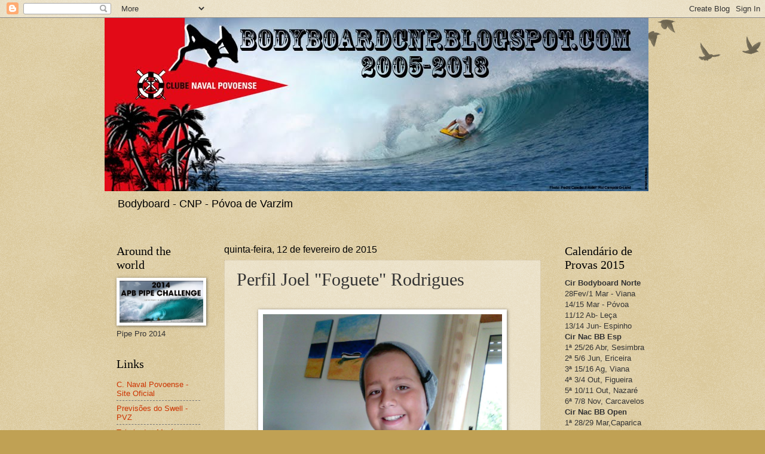

--- FILE ---
content_type: text/html; charset=UTF-8
request_url: https://bodyboardcnp.blogspot.com/2015/02/perfil-joel-foguete-rodrigues.html?showComment=1425764218473
body_size: 14016
content:
<!DOCTYPE html>
<html class='v2' dir='ltr' lang='pt-PT'>
<head>
<link href='https://www.blogger.com/static/v1/widgets/335934321-css_bundle_v2.css' rel='stylesheet' type='text/css'/>
<meta content='width=1100' name='viewport'/>
<meta content='text/html; charset=UTF-8' http-equiv='Content-Type'/>
<meta content='blogger' name='generator'/>
<link href='https://bodyboardcnp.blogspot.com/favicon.ico' rel='icon' type='image/x-icon'/>
<link href='http://bodyboardcnp.blogspot.com/2015/02/perfil-joel-foguete-rodrigues.html' rel='canonical'/>
<link rel="alternate" type="application/atom+xml" title="Clube Naval Povoense - Atom" href="https://bodyboardcnp.blogspot.com/feeds/posts/default" />
<link rel="alternate" type="application/rss+xml" title="Clube Naval Povoense - RSS" href="https://bodyboardcnp.blogspot.com/feeds/posts/default?alt=rss" />
<link rel="service.post" type="application/atom+xml" title="Clube Naval Povoense - Atom" href="https://www.blogger.com/feeds/1558210635858142792/posts/default" />

<link rel="alternate" type="application/atom+xml" title="Clube Naval Povoense - Atom" href="https://bodyboardcnp.blogspot.com/feeds/695271530333998094/comments/default" />
<!--Can't find substitution for tag [blog.ieCssRetrofitLinks]-->
<link href='https://blogger.googleusercontent.com/img/b/R29vZ2xl/AVvXsEgVdrEid5S7h-9RdoDVB6yaJR0Gpwn9PeK5ingxF8JzkxJqiPDA8N8xeKsFxvFZOiPvP6enb-2u48YaPEvFX50Ti82S0MTBbfaACsnks4CGCTpwkP6srkmiuw3OV2VMaGzcwhgnULfUEN3P/s1600/joel.png' rel='image_src'/>
<meta content='http://bodyboardcnp.blogspot.com/2015/02/perfil-joel-foguete-rodrigues.html' property='og:url'/>
<meta content='Perfil Joel &quot;Foguete&quot; Rodrigues' property='og:title'/>
<meta content='      Nome : J oel António Nunes Rodrigues  Alcunha : foguete ou jota Data de Nascimento :08\08\2004 Categoria: Sub12  Resultados:  Campeão ...' property='og:description'/>
<meta content='https://blogger.googleusercontent.com/img/b/R29vZ2xl/AVvXsEgVdrEid5S7h-9RdoDVB6yaJR0Gpwn9PeK5ingxF8JzkxJqiPDA8N8xeKsFxvFZOiPvP6enb-2u48YaPEvFX50Ti82S0MTBbfaACsnks4CGCTpwkP6srkmiuw3OV2VMaGzcwhgnULfUEN3P/w1200-h630-p-k-no-nu/joel.png' property='og:image'/>
<title>Clube Naval Povoense: Perfil Joel "Foguete" Rodrigues</title>
<style id='page-skin-1' type='text/css'><!--
/*
-----------------------------------------------
Blogger Template Style
Name:     Watermark
Designer: Blogger
URL:      www.blogger.com
----------------------------------------------- */
/* Use this with templates/1ktemplate-*.html */
/* Content
----------------------------------------------- */
body {
font: normal normal 14px Arial, Tahoma, Helvetica, FreeSans, sans-serif;
color: #333333;
background: #c0a154 url(//www.blogblog.com/1kt/watermark/body_background_birds.png) repeat scroll top left;
}
html body .content-outer {
min-width: 0;
max-width: 100%;
width: 100%;
}
.content-outer {
font-size: 92%;
}
a:link {
text-decoration:none;
color: #cc3300;
}
a:visited {
text-decoration:none;
color: #993222;
}
a:hover {
text-decoration:underline;
color: #ff3200;
}
.body-fauxcolumns .cap-top {
margin-top: 30px;
background: transparent url(https://resources.blogblog.com/blogblog/data/1kt/watermark/body_overlay_birds.png) no-repeat scroll top right;
height: 121px;
}
.content-inner {
padding: 0;
}
/* Header
----------------------------------------------- */
.header-inner .Header .titlewrapper,
.header-inner .Header .descriptionwrapper {
padding-left: 20px;
padding-right: 20px;
}
.Header h1 {
font: normal normal 60px Georgia, Utopia, 'Palatino Linotype', Palatino, serif;
color: #000000;
text-shadow: 2px 2px rgba(0, 0, 0, .1);
}
.Header h1 a {
color: #000000;
}
.Header .description {
font-size: 140%;
color: #000000;
}
/* Tabs
----------------------------------------------- */
.tabs-inner .section {
margin: 0 20px;
}
.tabs-inner .PageList, .tabs-inner .LinkList, .tabs-inner .Labels {
margin-left: -11px;
margin-right: -11px;
background-color: transparent;
border-top: 0 solid #ffffff;
border-bottom: 0 solid #ffffff;
-moz-box-shadow: 0 0 0 rgba(0, 0, 0, .3);
-webkit-box-shadow: 0 0 0 rgba(0, 0, 0, .3);
-goog-ms-box-shadow: 0 0 0 rgba(0, 0, 0, .3);
box-shadow: 0 0 0 rgba(0, 0, 0, .3);
}
.tabs-inner .PageList .widget-content,
.tabs-inner .LinkList .widget-content,
.tabs-inner .Labels .widget-content {
margin: -3px -11px;
background: transparent none  no-repeat scroll right;
}
.tabs-inner .widget ul {
padding: 2px 25px;
max-height: 34px;
background: transparent none no-repeat scroll left;
}
.tabs-inner .widget li {
border: none;
}
.tabs-inner .widget li a {
display: inline-block;
padding: .25em 1em;
font: normal normal 20px Georgia, Utopia, 'Palatino Linotype', Palatino, serif;
color: #cc3300;
border-right: 1px solid #ff3200;
}
.tabs-inner .widget li:first-child a {
border-left: 1px solid #ff3200;
}
.tabs-inner .widget li.selected a, .tabs-inner .widget li a:hover {
color: #000000;
}
/* Headings
----------------------------------------------- */
h2 {
font: normal normal 20px Georgia, Utopia, 'Palatino Linotype', Palatino, serif;
color: #000000;
margin: 0 0 .5em;
}
h2.date-header {
font: normal normal 16px Arial, Tahoma, Helvetica, FreeSans, sans-serif;
color: #000000;
}
/* Main
----------------------------------------------- */
.main-inner .column-center-inner,
.main-inner .column-left-inner,
.main-inner .column-right-inner {
padding: 0 5px;
}
.main-outer {
margin-top: 0;
background: transparent none no-repeat scroll top left;
}
.main-inner {
padding-top: 30px;
}
.main-cap-top {
position: relative;
}
.main-cap-top .cap-right {
position: absolute;
height: 0;
width: 100%;
bottom: 0;
background: transparent none repeat-x scroll bottom center;
}
.main-cap-top .cap-left {
position: absolute;
height: 245px;
width: 280px;
right: 0;
bottom: 0;
background: transparent none no-repeat scroll bottom left;
}
/* Posts
----------------------------------------------- */
.post-outer {
padding: 15px 20px;
margin: 0 0 25px;
background: transparent url(https://resources.blogblog.com/blogblog/data/1kt/watermark/post_background_birds.png) repeat scroll top left;
_background-image: none;
border: dotted 1px #ccbb99;
-moz-box-shadow: 0 0 0 rgba(0, 0, 0, .1);
-webkit-box-shadow: 0 0 0 rgba(0, 0, 0, .1);
-goog-ms-box-shadow: 0 0 0 rgba(0, 0, 0, .1);
box-shadow: 0 0 0 rgba(0, 0, 0, .1);
}
h3.post-title {
font: normal normal 30px Georgia, Utopia, 'Palatino Linotype', Palatino, serif;
margin: 0;
}
.comments h4 {
font: normal normal 30px Georgia, Utopia, 'Palatino Linotype', Palatino, serif;
margin: 1em 0 0;
}
.post-body {
font-size: 105%;
line-height: 1.5;
position: relative;
}
.post-header {
margin: 0 0 1em;
color: #000000;
}
.post-footer {
margin: 10px 0 0;
padding: 10px 0 0;
color: #000000;
border-top: dashed 1px #777777;
}
#blog-pager {
font-size: 140%
}
#comments .comment-author {
padding-top: 1.5em;
border-top: dashed 1px #777777;
background-position: 0 1.5em;
}
#comments .comment-author:first-child {
padding-top: 0;
border-top: none;
}
.avatar-image-container {
margin: .2em 0 0;
}
/* Comments
----------------------------------------------- */
.comments .comments-content .icon.blog-author {
background-repeat: no-repeat;
background-image: url([data-uri]);
}
.comments .comments-content .loadmore a {
border-top: 1px solid #777777;
border-bottom: 1px solid #777777;
}
.comments .continue {
border-top: 2px solid #777777;
}
/* Widgets
----------------------------------------------- */
.widget ul, .widget #ArchiveList ul.flat {
padding: 0;
list-style: none;
}
.widget ul li, .widget #ArchiveList ul.flat li {
padding: .35em 0;
text-indent: 0;
border-top: dashed 1px #777777;
}
.widget ul li:first-child, .widget #ArchiveList ul.flat li:first-child {
border-top: none;
}
.widget .post-body ul {
list-style: disc;
}
.widget .post-body ul li {
border: none;
}
.widget .zippy {
color: #777777;
}
.post-body img, .post-body .tr-caption-container, .Profile img, .Image img,
.BlogList .item-thumbnail img {
padding: 5px;
background: #fff;
-moz-box-shadow: 1px 1px 5px rgba(0, 0, 0, .5);
-webkit-box-shadow: 1px 1px 5px rgba(0, 0, 0, .5);
-goog-ms-box-shadow: 1px 1px 5px rgba(0, 0, 0, .5);
box-shadow: 1px 1px 5px rgba(0, 0, 0, .5);
}
.post-body img, .post-body .tr-caption-container {
padding: 8px;
}
.post-body .tr-caption-container {
color: #333333;
}
.post-body .tr-caption-container img {
padding: 0;
background: transparent;
border: none;
-moz-box-shadow: 0 0 0 rgba(0, 0, 0, .1);
-webkit-box-shadow: 0 0 0 rgba(0, 0, 0, .1);
-goog-ms-box-shadow: 0 0 0 rgba(0, 0, 0, .1);
box-shadow: 0 0 0 rgba(0, 0, 0, .1);
}
/* Footer
----------------------------------------------- */
.footer-outer {
color:#ccbb99;
background: #330000 url(https://resources.blogblog.com/blogblog/data/1kt/watermark/body_background_navigator.png) repeat scroll top left;
}
.footer-outer a {
color: #ff7755;
}
.footer-outer a:visited {
color: #dd5432;
}
.footer-outer a:hover {
color: #ff9977;
}
.footer-outer .widget h2 {
color: #eeddbb;
}
/* Mobile
----------------------------------------------- */
body.mobile  {
background-size: 100% auto;
}
.mobile .body-fauxcolumn-outer {
background: transparent none repeat scroll top left;
}
html .mobile .mobile-date-outer {
border-bottom: none;
background: transparent url(https://resources.blogblog.com/blogblog/data/1kt/watermark/post_background_birds.png) repeat scroll top left;
_background-image: none;
margin-bottom: 10px;
}
.mobile .main-inner .date-outer {
padding: 0;
}
.mobile .main-inner .date-header {
margin: 10px;
}
.mobile .main-cap-top {
z-index: -1;
}
.mobile .content-outer {
font-size: 100%;
}
.mobile .post-outer {
padding: 10px;
}
.mobile .main-cap-top .cap-left {
background: transparent none no-repeat scroll bottom left;
}
.mobile .body-fauxcolumns .cap-top {
margin: 0;
}
.mobile-link-button {
background: transparent url(https://resources.blogblog.com/blogblog/data/1kt/watermark/post_background_birds.png) repeat scroll top left;
}
.mobile-link-button a:link, .mobile-link-button a:visited {
color: #cc3300;
}
.mobile-index-date .date-header {
color: #000000;
}
.mobile-index-contents {
color: #333333;
}
.mobile .tabs-inner .section {
margin: 0;
}
.mobile .tabs-inner .PageList {
margin-left: 0;
margin-right: 0;
}
.mobile .tabs-inner .PageList .widget-content {
margin: 0;
color: #000000;
background: transparent url(https://resources.blogblog.com/blogblog/data/1kt/watermark/post_background_birds.png) repeat scroll top left;
}
.mobile .tabs-inner .PageList .widget-content .pagelist-arrow {
border-left: 1px solid #ff3200;
}

--></style>
<style id='template-skin-1' type='text/css'><!--
body {
min-width: 930px;
}
.content-outer, .content-fauxcolumn-outer, .region-inner {
min-width: 930px;
max-width: 930px;
_width: 930px;
}
.main-inner .columns {
padding-left: 180px;
padding-right: 180px;
}
.main-inner .fauxcolumn-center-outer {
left: 180px;
right: 180px;
/* IE6 does not respect left and right together */
_width: expression(this.parentNode.offsetWidth -
parseInt("180px") -
parseInt("180px") + 'px');
}
.main-inner .fauxcolumn-left-outer {
width: 180px;
}
.main-inner .fauxcolumn-right-outer {
width: 180px;
}
.main-inner .column-left-outer {
width: 180px;
right: 100%;
margin-left: -180px;
}
.main-inner .column-right-outer {
width: 180px;
margin-right: -180px;
}
#layout {
min-width: 0;
}
#layout .content-outer {
min-width: 0;
width: 800px;
}
#layout .region-inner {
min-width: 0;
width: auto;
}
body#layout div.add_widget {
padding: 8px;
}
body#layout div.add_widget a {
margin-left: 32px;
}
--></style>
<link href='https://www.blogger.com/dyn-css/authorization.css?targetBlogID=1558210635858142792&amp;zx=4ea24ec2-0136-46eb-83af-901823a2cd7b' media='none' onload='if(media!=&#39;all&#39;)media=&#39;all&#39;' rel='stylesheet'/><noscript><link href='https://www.blogger.com/dyn-css/authorization.css?targetBlogID=1558210635858142792&amp;zx=4ea24ec2-0136-46eb-83af-901823a2cd7b' rel='stylesheet'/></noscript>
<meta name='google-adsense-platform-account' content='ca-host-pub-1556223355139109'/>
<meta name='google-adsense-platform-domain' content='blogspot.com'/>

</head>
<body class='loading variant-birds'>
<div class='navbar section' id='navbar' name='Navbar'><div class='widget Navbar' data-version='1' id='Navbar1'><script type="text/javascript">
    function setAttributeOnload(object, attribute, val) {
      if(window.addEventListener) {
        window.addEventListener('load',
          function(){ object[attribute] = val; }, false);
      } else {
        window.attachEvent('onload', function(){ object[attribute] = val; });
      }
    }
  </script>
<div id="navbar-iframe-container"></div>
<script type="text/javascript" src="https://apis.google.com/js/platform.js"></script>
<script type="text/javascript">
      gapi.load("gapi.iframes:gapi.iframes.style.bubble", function() {
        if (gapi.iframes && gapi.iframes.getContext) {
          gapi.iframes.getContext().openChild({
              url: 'https://www.blogger.com/navbar/1558210635858142792?po\x3d695271530333998094\x26origin\x3dhttps://bodyboardcnp.blogspot.com',
              where: document.getElementById("navbar-iframe-container"),
              id: "navbar-iframe"
          });
        }
      });
    </script><script type="text/javascript">
(function() {
var script = document.createElement('script');
script.type = 'text/javascript';
script.src = '//pagead2.googlesyndication.com/pagead/js/google_top_exp.js';
var head = document.getElementsByTagName('head')[0];
if (head) {
head.appendChild(script);
}})();
</script>
</div></div>
<div class='body-fauxcolumns'>
<div class='fauxcolumn-outer body-fauxcolumn-outer'>
<div class='cap-top'>
<div class='cap-left'></div>
<div class='cap-right'></div>
</div>
<div class='fauxborder-left'>
<div class='fauxborder-right'></div>
<div class='fauxcolumn-inner'>
</div>
</div>
<div class='cap-bottom'>
<div class='cap-left'></div>
<div class='cap-right'></div>
</div>
</div>
</div>
<div class='content'>
<div class='content-fauxcolumns'>
<div class='fauxcolumn-outer content-fauxcolumn-outer'>
<div class='cap-top'>
<div class='cap-left'></div>
<div class='cap-right'></div>
</div>
<div class='fauxborder-left'>
<div class='fauxborder-right'></div>
<div class='fauxcolumn-inner'>
</div>
</div>
<div class='cap-bottom'>
<div class='cap-left'></div>
<div class='cap-right'></div>
</div>
</div>
</div>
<div class='content-outer'>
<div class='content-cap-top cap-top'>
<div class='cap-left'></div>
<div class='cap-right'></div>
</div>
<div class='fauxborder-left content-fauxborder-left'>
<div class='fauxborder-right content-fauxborder-right'></div>
<div class='content-inner'>
<header>
<div class='header-outer'>
<div class='header-cap-top cap-top'>
<div class='cap-left'></div>
<div class='cap-right'></div>
</div>
<div class='fauxborder-left header-fauxborder-left'>
<div class='fauxborder-right header-fauxborder-right'></div>
<div class='region-inner header-inner'>
<div class='header section' id='header' name='Cabeçalho'><div class='widget Header' data-version='1' id='Header1'>
<div id='header-inner'>
<a href='https://bodyboardcnp.blogspot.com/' style='display: block'>
<img alt='Clube Naval Povoense' height='290px; ' id='Header1_headerimg' src='https://blogger.googleusercontent.com/img/b/R29vZ2xl/AVvXsEhILr0EoQZv8FmblPXZgZuXWX3NBWbYoSIE_vCPmHdcr4O_HJug2m447DP9gc4PqejMj6Gucx6gI69yC7sXdbD54wbzpRl-QrfdPkLBuPGjJ2lq4dUrZMeMPzqrXmYPy0DrxPXdBKqgIZY/s1600/banner+2013.jpg' style='display: block' width='910px; '/>
</a>
<div class='descriptionwrapper'>
<p class='description'><span>Bodyboard - CNP - Póvoa de Varzim</span></p>
</div>
</div>
</div></div>
</div>
</div>
<div class='header-cap-bottom cap-bottom'>
<div class='cap-left'></div>
<div class='cap-right'></div>
</div>
</div>
</header>
<div class='tabs-outer'>
<div class='tabs-cap-top cap-top'>
<div class='cap-left'></div>
<div class='cap-right'></div>
</div>
<div class='fauxborder-left tabs-fauxborder-left'>
<div class='fauxborder-right tabs-fauxborder-right'></div>
<div class='region-inner tabs-inner'>
<div class='tabs no-items section' id='crosscol' name='Entre colunas'></div>
<div class='tabs no-items section' id='crosscol-overflow' name='Cross-Column 2'></div>
</div>
</div>
<div class='tabs-cap-bottom cap-bottom'>
<div class='cap-left'></div>
<div class='cap-right'></div>
</div>
</div>
<div class='main-outer'>
<div class='main-cap-top cap-top'>
<div class='cap-left'></div>
<div class='cap-right'></div>
</div>
<div class='fauxborder-left main-fauxborder-left'>
<div class='fauxborder-right main-fauxborder-right'></div>
<div class='region-inner main-inner'>
<div class='columns fauxcolumns'>
<div class='fauxcolumn-outer fauxcolumn-center-outer'>
<div class='cap-top'>
<div class='cap-left'></div>
<div class='cap-right'></div>
</div>
<div class='fauxborder-left'>
<div class='fauxborder-right'></div>
<div class='fauxcolumn-inner'>
</div>
</div>
<div class='cap-bottom'>
<div class='cap-left'></div>
<div class='cap-right'></div>
</div>
</div>
<div class='fauxcolumn-outer fauxcolumn-left-outer'>
<div class='cap-top'>
<div class='cap-left'></div>
<div class='cap-right'></div>
</div>
<div class='fauxborder-left'>
<div class='fauxborder-right'></div>
<div class='fauxcolumn-inner'>
</div>
</div>
<div class='cap-bottom'>
<div class='cap-left'></div>
<div class='cap-right'></div>
</div>
</div>
<div class='fauxcolumn-outer fauxcolumn-right-outer'>
<div class='cap-top'>
<div class='cap-left'></div>
<div class='cap-right'></div>
</div>
<div class='fauxborder-left'>
<div class='fauxborder-right'></div>
<div class='fauxcolumn-inner'>
</div>
</div>
<div class='cap-bottom'>
<div class='cap-left'></div>
<div class='cap-right'></div>
</div>
</div>
<!-- corrects IE6 width calculation -->
<div class='columns-inner'>
<div class='column-center-outer'>
<div class='column-center-inner'>
<div class='main section' id='main' name='Principal'><div class='widget Blog' data-version='1' id='Blog1'>
<div class='blog-posts hfeed'>

          <div class="date-outer">
        
<h2 class='date-header'><span>quinta-feira, 12 de fevereiro de 2015</span></h2>

          <div class="date-posts">
        
<div class='post-outer'>
<div class='post hentry'>
<a name='695271530333998094'></a>
<h3 class='post-title entry-title'>
Perfil Joel "Foguete" Rodrigues
</h3>
<div class='post-header'>
<div class='post-header-line-1'><span class='post-labels'>
</span>
</div>
</div>
<div class='post-body entry-content' id='post-body-695271530333998094'>
<div dir="ltr" style="text-align: left;" trbidi="on">
<div class="separator" style="clear: both; text-align: center;">
<br /></div>
<div class="separator" style="clear: both; text-align: center;">
<a href="https://blogger.googleusercontent.com/img/b/R29vZ2xl/AVvXsEgVdrEid5S7h-9RdoDVB6yaJR0Gpwn9PeK5ingxF8JzkxJqiPDA8N8xeKsFxvFZOiPvP6enb-2u48YaPEvFX50Ti82S0MTBbfaACsnks4CGCTpwkP6srkmiuw3OV2VMaGzcwhgnULfUEN3P/s1600/joel.png" imageanchor="1" style="margin-left: 1em; margin-right: 1em;"><img border="0" height="300" src="https://blogger.googleusercontent.com/img/b/R29vZ2xl/AVvXsEgVdrEid5S7h-9RdoDVB6yaJR0Gpwn9PeK5ingxF8JzkxJqiPDA8N8xeKsFxvFZOiPvP6enb-2u48YaPEvFX50Ti82S0MTBbfaACsnks4CGCTpwkP6srkmiuw3OV2VMaGzcwhgnULfUEN3P/s1600/joel.png" width="400" /></a></div>
<span style="font-family: &quot;arial&quot; , &quot;helvetica&quot; , sans-serif;"><b><span style="color: #333333; font-family: &quot;arial&quot; , &quot;sans-serif&quot;;"></span></b></span><br />
<span style="font-family: &quot;arial&quot; , &quot;helvetica&quot; , sans-serif;"><b><span style="color: #333333; font-family: &quot;arial&quot; , &quot;sans-serif&quot;;">Nome</span></b><span style="color: #333333; font-family: &quot;arial&quot; , &quot;sans-serif&quot;;">: J<span style="font-size: 12pt;"><span style="font-family: &quot;arial&quot; , &quot;helvetica&quot; , sans-serif;"><span style="color: #333333;">oel António Nunes Rodrigues</span></span></span></span></span><br />
<span style="font-family: &quot;arial&quot; , &quot;helvetica&quot; , sans-serif;"></span><b><span style="color: #333333; font-family: &quot;arial&quot; , &quot;sans-serif&quot;;"><span style="font-family: &quot;arial&quot; , &quot;helvetica&quot; , sans-serif;">Alcunha</span></span></b><span style="color: #333333; font-family: &quot;arial&quot; , &quot;sans-serif&quot;;"><span style="font-family: &quot;arial&quot; , &quot;helvetica&quot; , sans-serif;">: foguete ou jota<br /><b>Data de Nascimento</b>:08\08\2004<br /><strong>Categoria: </strong>Sub12</span></span><br />
<span style="color: #333333; font-family: &quot;arial&quot; , &quot;sans-serif&quot;;"><span style="font-family: &quot;arial&quot; , &quot;helvetica&quot; , sans-serif;"><strong>Resultados:</strong> Campeão Regional Sub12 2015</span></span><br />
<span style="color: #333333; font-family: &quot;arial&quot; , &quot;sans-serif&quot;;"><span style="font-family: &quot;arial&quot; , &quot;helvetica&quot; , sans-serif;">2º na 3ª etapa Esperanças Viana, Top 4 Nacional Sub12<br /><strong>Patrocínios:&nbsp;</strong>&nbsp;nenhum</span></span><span style="font-family: &quot;arial&quot; , &quot;helvetica&quot; , sans-serif;"><br /></span><b><span style="color: #333333; font-family: &quot;times new roman&quot; , &quot;serif&quot;;"><span style="font-family: &quot;arial&quot; , &quot;helvetica&quot; , sans-serif;">Anos de BB:</span></span></b><span style="color: #333333; font-family: &quot;times new roman&quot; , &quot;serif&quot;;"><span style="font-family: &quot;arial&quot; , &quot;helvetica&quot; , sans-serif;">&nbsp;7 meses&nbsp;</span></span><br />
<span style="font-family: &quot;arial&quot; , &quot;helvetica&quot; , sans-serif;"></span><span style="font-family: &quot;arial&quot; , &quot;helvetica&quot; , sans-serif;"><strong>Descreve-te em 4 palavras: </strong><span style="color: #333333;">chato, responsável,envergonhado,e sossegado</span></span><span style="color: #333333; font-family: &quot;times new roman&quot; , &quot;serif&quot;;"><span style="font-family: &quot;arial&quot; , &quot;helvetica&quot; , sans-serif;"><br /><b>Bebida favorita:</b>&nbsp;7up com groselha</span></span><br />
<span style="font-family: &quot;arial&quot; , &quot;helvetica&quot; , sans-serif;"><span style="color: #333333;"><strong>Comida preferida: </strong>francesinha</span><br /><b><span style="color: #333333;">Banda favorita:</span></b><span style="color: #333333;">&nbsp;Eminem</span><br /><b><span style="color: #333333;">Tipo de Música Preferida:</span></b><span style="color: #333333;">&nbsp;Rap</span><br /><b><span style="color: #333333;">Livro que mais gostas:</span></b><span style="color: #333333;">&nbsp;não costumo ler</span><br /><b><span style="color: #333333;">Filme favorito:</span></b><span style="color: #333333;">&nbsp;não tenho nenhum em especial</span><br /><b><span style="color: #333333;">Cidade favorita:</span></b></span><span style="font-family: &quot;arial&quot; , &quot;helvetica&quot; , sans-serif;"><span style="color: #333333;">&nbsp;Póvoa de Varzim<br /><b>Objectivos no BB:</b>&nbsp;Ser cada vez melhor</span></span><br />
<span style="font-family: &quot;arial&quot; , &quot;helvetica&quot; , sans-serif;"><span style="color: #333333;"></span></span><br />
<div class="separator" style="clear: both; text-align: center;">
<a href="https://blogger.googleusercontent.com/img/b/R29vZ2xl/AVvXsEirOp65V14ArvzTjluVanAFLgjCgaRCweRLhAmrpI5MYuL5CgEg81JMjh-bjL5fv5e1aoMGppfrxj6cYnPKRNuhv2EemEQxZrq6G2IxLqjxULrshUiFKJFiLvh4aXwFeO3ASeqxfsADbSrC/s1600/16707_783006818402423_7346896590257905146_n.png" imageanchor="1" style="margin-left: 1em; margin-right: 1em;"><img border="0" height="232" src="https://blogger.googleusercontent.com/img/b/R29vZ2xl/AVvXsEirOp65V14ArvzTjluVanAFLgjCgaRCweRLhAmrpI5MYuL5CgEg81JMjh-bjL5fv5e1aoMGppfrxj6cYnPKRNuhv2EemEQxZrq6G2IxLqjxULrshUiFKJFiLvh4aXwFeO3ASeqxfsADbSrC/s1600/16707_783006818402423_7346896590257905146_n.png" width="400" /></a></div>
<span style="font-family: &quot;arial&quot; , &quot;helvetica&quot; , sans-serif;"><br /><b><span style="color: #333333;">Objectivos na vida:</span></b><span style="color: #333333;">&nbsp;ser feliz</span><br /><b><span style="color: #333333;">Viagens já feitas:</span></b><span style="color: #333333;">&nbsp;Espanha</span><br /><span style="color: #333333;"><strong>Viagens que gostaria de fazer: </strong>Indonésia</span></span><br />
<b>Prone ou Dropknee:</b>&nbsp;prone<br />
<b>Manobra preferida:</b>&nbsp;Ars<br />
<span style="font-family: &quot;arial&quot; , &quot;helvetica&quot; , sans-serif;"><b><span style="color: #333333;">Onda perfeita:</span></b><span style="color: #333333;">&nbsp;praia da arda</span><br /><b><span style="color: #333333;">Onda preferida em Portugal:</span></b><span style="color: #333333;">&nbsp;Supertubos</span></span><span style="font-family: &quot;arial&quot; , &quot;helvetica&quot; , sans-serif;"><b><span style="color: #333333; font-family: &quot;times new roman&quot; , &quot;serif&quot;;">Onda preferida no Mundo:</span></b><span style="color: #333333; font-family: &quot;times new roman&quot; , &quot;serif&quot;;">&nbsp;Pipeline</span></span><br />
<span style="font-family: &quot;arial&quot; , &quot;helvetica&quot; , sans-serif;"></span><span style="font-family: &quot;arial&quot; , &quot;helvetica&quot; , sans-serif;"><b><span style="color: #333333; font-family: &quot;times new roman&quot; , &quot;serif&quot;;">Mestre de estilo -&nbsp;</span></b></span><span lang="EN-US" style="color: #333333; font-family: &quot;times new roman&quot; , &quot;serif&quot;;"><span style="font-family: &quot;arial&quot; , &quot;helvetica&quot; , sans-serif;"> Ben Player</span></span><span style="font-size: 12pt;"><br /><span style="font-family: &quot;arial&quot; , &quot;helvetica&quot; , sans-serif;"><b><span style="color: #333333;">Ídolo(s)</span></b><span style="color: #333333;">: Ben Player</span></span></span></div>
<div style='clear: both;'></div>
</div>
<div class='post-footer'>
<div class='post-footer-line post-footer-line-1'><span class='post-author vcard'>
Publicada por
<span class='fn'>Bodyboard CNP</span>
</span>
<span class='post-timestamp'>
à(s)
<a class='timestamp-link' href='https://bodyboardcnp.blogspot.com/2015/02/perfil-joel-foguete-rodrigues.html' rel='bookmark' title='permanent link'><abbr class='published' title='2015-02-12T14:37:00Z'>14:37</abbr></a>
</span>
<span class='post-icons'>
<span class='item-control blog-admin pid-463683562'>
<a href='https://www.blogger.com/post-edit.g?blogID=1558210635858142792&postID=695271530333998094&from=pencil' title='Editar mensagem'>
<img alt='' class='icon-action' height='18' src='https://resources.blogblog.com/img/icon18_edit_allbkg.gif' width='18'/>
</a>
</span>
</span>
</div>
<div class='post-footer-line post-footer-line-2'><span class='post-comment-link'>
</span>
</div>
<div class='post-footer-line post-footer-line-3'></div>
</div>
</div>
<div class='comments' id='comments'>
<a name='comments'></a>
<h4>4 comentários:</h4>
<div id='Blog1_comments-block-wrapper'>
<dl class='avatar-comment-indent' id='comments-block'>
<dt class='comment-author ' id='c6185706037804342184'>
<a name='c6185706037804342184'></a>
<div class="avatar-image-container avatar-stock"><span dir="ltr"><img src="//resources.blogblog.com/img/blank.gif" width="35" height="35" alt="" title="ota">

</span></div>
ota
disse...
</dt>
<dd class='comment-body' id='Blog1_cmt-6185706037804342184'>
<p>
Grande fuuuuguete!!!!
</p>
</dd>
<dd class='comment-footer'>
<span class='comment-timestamp'>
<a href='https://bodyboardcnp.blogspot.com/2015/02/perfil-joel-foguete-rodrigues.html?showComment=1423922592488#c6185706037804342184' title='comment permalink'>
fevereiro 14, 2015
</a>
<span class='item-control blog-admin pid-428901925'>
<a class='comment-delete' href='https://www.blogger.com/comment/delete/1558210635858142792/6185706037804342184' title='Eliminar comentário'>
<img src='https://resources.blogblog.com/img/icon_delete13.gif'/>
</a>
</span>
</span>
</dd>
<dt class='comment-author ' id='c6399409606664074099'>
<a name='c6399409606664074099'></a>
<div class="avatar-image-container avatar-stock"><span dir="ltr"><img src="//resources.blogblog.com/img/blank.gif" width="35" height="35" alt="" title="ota">

</span></div>
ota
disse...
</dt>
<dd class='comment-body' id='Blog1_cmt-6399409606664074099'>
<p>
Grande fuuuguete!!!
</p>
</dd>
<dd class='comment-footer'>
<span class='comment-timestamp'>
<a href='https://bodyboardcnp.blogspot.com/2015/02/perfil-joel-foguete-rodrigues.html?showComment=1423922666204#c6399409606664074099' title='comment permalink'>
fevereiro 14, 2015
</a>
<span class='item-control blog-admin pid-428901925'>
<a class='comment-delete' href='https://www.blogger.com/comment/delete/1558210635858142792/6399409606664074099' title='Eliminar comentário'>
<img src='https://resources.blogblog.com/img/icon_delete13.gif'/>
</a>
</span>
</span>
</dd>
<dt class='comment-author ' id='c8406292143875159365'>
<a name='c8406292143875159365'></a>
<div class="avatar-image-container avatar-stock"><span dir="ltr"><a href="https://www.blogger.com/profile/03805378604057538870" target="" rel="nofollow" onclick="" class="avatar-hovercard" id="av-8406292143875159365-03805378604057538870"><img src="//www.blogger.com/img/blogger_logo_round_35.png" width="35" height="35" alt="" title="Unknown">

</a></span></div>
<a href='https://www.blogger.com/profile/03805378604057538870' rel='nofollow'>Unknown</a>
disse...
</dt>
<dd class='comment-body' id='Blog1_cmt-8406292143875159365'>
<p>
Sheeeeeeeeeee boooooooom
</p>
</dd>
<dd class='comment-footer'>
<span class='comment-timestamp'>
<a href='https://bodyboardcnp.blogspot.com/2015/02/perfil-joel-foguete-rodrigues.html?showComment=1425764189986#c8406292143875159365' title='comment permalink'>
março 07, 2015
</a>
<span class='item-control blog-admin pid-520670347'>
<a class='comment-delete' href='https://www.blogger.com/comment/delete/1558210635858142792/8406292143875159365' title='Eliminar comentário'>
<img src='https://resources.blogblog.com/img/icon_delete13.gif'/>
</a>
</span>
</span>
</dd>
<dt class='comment-author ' id='c3557030532538454512'>
<a name='c3557030532538454512'></a>
<div class="avatar-image-container avatar-stock"><span dir="ltr"><a href="https://www.blogger.com/profile/03805378604057538870" target="" rel="nofollow" onclick="" class="avatar-hovercard" id="av-3557030532538454512-03805378604057538870"><img src="//www.blogger.com/img/blogger_logo_round_35.png" width="35" height="35" alt="" title="Unknown">

</a></span></div>
<a href='https://www.blogger.com/profile/03805378604057538870' rel='nofollow'>Unknown</a>
disse...
</dt>
<dd class='comment-body' id='Blog1_cmt-3557030532538454512'>
<p>
Sheeeeeeeeeee booooooooom
</p>
</dd>
<dd class='comment-footer'>
<span class='comment-timestamp'>
<a href='https://bodyboardcnp.blogspot.com/2015/02/perfil-joel-foguete-rodrigues.html?showComment=1425764218473#c3557030532538454512' title='comment permalink'>
março 07, 2015
</a>
<span class='item-control blog-admin pid-520670347'>
<a class='comment-delete' href='https://www.blogger.com/comment/delete/1558210635858142792/3557030532538454512' title='Eliminar comentário'>
<img src='https://resources.blogblog.com/img/icon_delete13.gif'/>
</a>
</span>
</span>
</dd>
</dl>
</div>
<p class='comment-footer'>
<a href='https://www.blogger.com/comment/fullpage/post/1558210635858142792/695271530333998094' onclick='javascript:window.open(this.href, "bloggerPopup", "toolbar=0,location=0,statusbar=1,menubar=0,scrollbars=yes,width=640,height=500"); return false;'>Enviar um comentário</a>
</p>
</div>
</div>

        </div></div>
      
</div>
<div class='blog-pager' id='blog-pager'>
<span id='blog-pager-newer-link'>
<a class='blog-pager-newer-link' href='https://bodyboardcnp.blogspot.com/2015/02/perfil-arnaldo-suricata-franco.html' id='Blog1_blog-pager-newer-link' title='Mensagem mais recente'>Mensagem mais recente</a>
</span>
<span id='blog-pager-older-link'>
<a class='blog-pager-older-link' href='https://bodyboardcnp.blogspot.com/2015/02/perfil-ana-peres.html' id='Blog1_blog-pager-older-link' title='Mensagem antiga'>Mensagem antiga</a>
</span>
<a class='home-link' href='https://bodyboardcnp.blogspot.com/'>Página inicial</a>
</div>
<div class='clear'></div>
<div class='post-feeds'>
<div class='feed-links'>
Subscrever:
<a class='feed-link' href='https://bodyboardcnp.blogspot.com/feeds/695271530333998094/comments/default' target='_blank' type='application/atom+xml'>Enviar feedback (Atom)</a>
</div>
</div>
</div></div>
</div>
</div>
<div class='column-left-outer'>
<div class='column-left-inner'>
<aside>
<div class='sidebar section' id='sidebar-left-1'><div class='widget Image' data-version='1' id='Image2'>
<h2>Around the world</h2>
<div class='widget-content'>
<a href='encebodyboardpro.com/'>
<img alt='Around the world' height='70' id='Image2_img' src='https://blogger.googleusercontent.com/img/b/R29vZ2xl/AVvXsEib57mBIq6iFI4Y8izPTPC3ZjcelB9HefUFIH41jPGNr-tYLe6jy6Ah2e9XCgXRtQg44eUIVpYEqY0iJaSVDLNe78g2-SD0QShAreYYLtopnQpWsq4E96EeancIUYbSXLdFk86HwhQoRsdZ/s1600/pipepro.jpg' width='140'/>
</a>
<br/>
<span class='caption'>Pipe Pro 2014</span>
</div>
<div class='clear'></div>
</div><div class='widget LinkList' data-version='1' id='LinkList1'>
<h2>Links</h2>
<div class='widget-content'>
<ul>
<li><a href='http://clubenavalpovoense.com/'>C. Naval Povoense - Site Oficial</a></li>
<li><a href='http://windguru.com/pt/index.php?sc=47342'>Previsões do Swell - PVZ</a></li>
<li><a href='http://www.pescador.online.pt/mares.php?id=23&local=P%F3voa+de+Varzim&pm=-12&offp=-0.5&bm=+14&offb=+0.1'>Tabela das Marés - PVZ</a></li>
<li><a href='http://www.surfingportugal.com/'>Fed. Portuguesa Surf</a></li>
<li><a href='http://eurosurfing.org/'>Fed. Europeia Surf - Site Oficial</a></li>
<li><a href='http://www.ibatour.com/'>Internacional BB Association IBA</a></li>
</ul>
<div class='clear'></div>
</div>
</div><div class='widget Image' data-version='1' id='Image3'>
<h2>História do BB na Póvoa</h2>
<div class='widget-content'>
<a href='http://bodyboardcnp.blogspot.com/2009/03/historia.html'>
<img alt='História do BB na Póvoa' height='170' id='Image3_img' src='https://blogger.googleusercontent.com/img/b/R29vZ2xl/AVvXsEiOid6qshnF0rwB4t_g5soG4V2w3zOMbXDaY3wgG6EBj7zWenUapvmhieRsm7r9ikvPKbsQEbltxvkuaAwQy_TxWaYPispNzFjDVTrPOD-l4cGTjQQkOB8_f3Z09288VTNkOfkQufr8dGk/s170/perfil+BB_FB+72dpi+%2528a%2529.png' width='170'/>
</a>
<br/>
</div>
<div class='clear'></div>
</div><div class='widget BlogArchive' data-version='1' id='BlogArchive1'>
<h2>Arquivo de Notícias</h2>
<div class='widget-content'>
<div id='ArchiveList'>
<div id='BlogArchive1_ArchiveList'>
<ul class='hierarchy'>
<li class='archivedate expanded'>
<a class='toggle' href='javascript:void(0)'>
<span class='zippy toggle-open'>

        &#9660;&#160;
      
</span>
</a>
<a class='post-count-link' href='https://bodyboardcnp.blogspot.com/2015/'>
2015
</a>
<span class='post-count' dir='ltr'>(10)</span>
<ul class='hierarchy'>
<li class='archivedate collapsed'>
<a class='toggle' href='javascript:void(0)'>
<span class='zippy'>

        &#9658;&#160;
      
</span>
</a>
<a class='post-count-link' href='https://bodyboardcnp.blogspot.com/2015/03/'>
março
</a>
<span class='post-count' dir='ltr'>(1)</span>
</li>
</ul>
<ul class='hierarchy'>
<li class='archivedate expanded'>
<a class='toggle' href='javascript:void(0)'>
<span class='zippy toggle-open'>

        &#9660;&#160;
      
</span>
</a>
<a class='post-count-link' href='https://bodyboardcnp.blogspot.com/2015/02/'>
fevereiro
</a>
<span class='post-count' dir='ltr'>(9)</span>
<ul class='posts'>
<li><a href='https://bodyboardcnp.blogspot.com/2015/02/perfil-ze-luis-silva.html'>Perfil Zé Luís Silva</a></li>
<li><a href='https://bodyboardcnp.blogspot.com/2015/02/perfil-filipa-castro.html'>Perfil Filipa Castro</a></li>
<li><a href='https://bodyboardcnp.blogspot.com/2015/02/perfil-daniela-castro.html'>Perfil Daniela Castro</a></li>
<li><a href='https://bodyboardcnp.blogspot.com/2015/02/perfil-miguel-silva.html'>Perfil Miguel Silva</a></li>
<li><a href='https://bodyboardcnp.blogspot.com/2015/02/perfil-carolina-araujo.html'>Perfil Carolina Araújo</a></li>
<li><a href='https://bodyboardcnp.blogspot.com/2015/02/perfil-arnaldo-suricata-franco.html'>Perfil Arnaldo &quot;Suricata&quot; Franco</a></li>
<li><a href='https://bodyboardcnp.blogspot.com/2015/02/perfil-joel-foguete-rodrigues.html'>Perfil Joel &quot;Foguete&quot; Rodrigues</a></li>
<li><a href='https://bodyboardcnp.blogspot.com/2015/02/perfil-ana-peres.html'>Perfil Ana Peres</a></li>
<li><a href='https://bodyboardcnp.blogspot.com/2015/02/perfil-andre-pirex-pires.html'>Perfil André &quot;Pirex&quot; Pires</a></li>
</ul>
</li>
</ul>
</li>
</ul>
<ul class='hierarchy'>
<li class='archivedate collapsed'>
<a class='toggle' href='javascript:void(0)'>
<span class='zippy'>

        &#9658;&#160;
      
</span>
</a>
<a class='post-count-link' href='https://bodyboardcnp.blogspot.com/2014/'>
2014
</a>
<span class='post-count' dir='ltr'>(15)</span>
<ul class='hierarchy'>
<li class='archivedate collapsed'>
<a class='toggle' href='javascript:void(0)'>
<span class='zippy'>

        &#9658;&#160;
      
</span>
</a>
<a class='post-count-link' href='https://bodyboardcnp.blogspot.com/2014/06/'>
junho
</a>
<span class='post-count' dir='ltr'>(1)</span>
</li>
</ul>
<ul class='hierarchy'>
<li class='archivedate collapsed'>
<a class='toggle' href='javascript:void(0)'>
<span class='zippy'>

        &#9658;&#160;
      
</span>
</a>
<a class='post-count-link' href='https://bodyboardcnp.blogspot.com/2014/05/'>
maio
</a>
<span class='post-count' dir='ltr'>(2)</span>
</li>
</ul>
<ul class='hierarchy'>
<li class='archivedate collapsed'>
<a class='toggle' href='javascript:void(0)'>
<span class='zippy'>

        &#9658;&#160;
      
</span>
</a>
<a class='post-count-link' href='https://bodyboardcnp.blogspot.com/2014/04/'>
abril
</a>
<span class='post-count' dir='ltr'>(3)</span>
</li>
</ul>
<ul class='hierarchy'>
<li class='archivedate collapsed'>
<a class='toggle' href='javascript:void(0)'>
<span class='zippy'>

        &#9658;&#160;
      
</span>
</a>
<a class='post-count-link' href='https://bodyboardcnp.blogspot.com/2014/03/'>
março
</a>
<span class='post-count' dir='ltr'>(3)</span>
</li>
</ul>
<ul class='hierarchy'>
<li class='archivedate collapsed'>
<a class='toggle' href='javascript:void(0)'>
<span class='zippy'>

        &#9658;&#160;
      
</span>
</a>
<a class='post-count-link' href='https://bodyboardcnp.blogspot.com/2014/02/'>
fevereiro
</a>
<span class='post-count' dir='ltr'>(5)</span>
</li>
</ul>
<ul class='hierarchy'>
<li class='archivedate collapsed'>
<a class='toggle' href='javascript:void(0)'>
<span class='zippy'>

        &#9658;&#160;
      
</span>
</a>
<a class='post-count-link' href='https://bodyboardcnp.blogspot.com/2014/01/'>
janeiro
</a>
<span class='post-count' dir='ltr'>(1)</span>
</li>
</ul>
</li>
</ul>
<ul class='hierarchy'>
<li class='archivedate collapsed'>
<a class='toggle' href='javascript:void(0)'>
<span class='zippy'>

        &#9658;&#160;
      
</span>
</a>
<a class='post-count-link' href='https://bodyboardcnp.blogspot.com/2013/'>
2013
</a>
<span class='post-count' dir='ltr'>(44)</span>
<ul class='hierarchy'>
<li class='archivedate collapsed'>
<a class='toggle' href='javascript:void(0)'>
<span class='zippy'>

        &#9658;&#160;
      
</span>
</a>
<a class='post-count-link' href='https://bodyboardcnp.blogspot.com/2013/12/'>
dezembro
</a>
<span class='post-count' dir='ltr'>(2)</span>
</li>
</ul>
<ul class='hierarchy'>
<li class='archivedate collapsed'>
<a class='toggle' href='javascript:void(0)'>
<span class='zippy'>

        &#9658;&#160;
      
</span>
</a>
<a class='post-count-link' href='https://bodyboardcnp.blogspot.com/2013/11/'>
novembro
</a>
<span class='post-count' dir='ltr'>(2)</span>
</li>
</ul>
<ul class='hierarchy'>
<li class='archivedate collapsed'>
<a class='toggle' href='javascript:void(0)'>
<span class='zippy'>

        &#9658;&#160;
      
</span>
</a>
<a class='post-count-link' href='https://bodyboardcnp.blogspot.com/2013/10/'>
outubro
</a>
<span class='post-count' dir='ltr'>(1)</span>
</li>
</ul>
<ul class='hierarchy'>
<li class='archivedate collapsed'>
<a class='toggle' href='javascript:void(0)'>
<span class='zippy'>

        &#9658;&#160;
      
</span>
</a>
<a class='post-count-link' href='https://bodyboardcnp.blogspot.com/2013/09/'>
setembro
</a>
<span class='post-count' dir='ltr'>(1)</span>
</li>
</ul>
<ul class='hierarchy'>
<li class='archivedate collapsed'>
<a class='toggle' href='javascript:void(0)'>
<span class='zippy'>

        &#9658;&#160;
      
</span>
</a>
<a class='post-count-link' href='https://bodyboardcnp.blogspot.com/2013/08/'>
agosto
</a>
<span class='post-count' dir='ltr'>(4)</span>
</li>
</ul>
<ul class='hierarchy'>
<li class='archivedate collapsed'>
<a class='toggle' href='javascript:void(0)'>
<span class='zippy'>

        &#9658;&#160;
      
</span>
</a>
<a class='post-count-link' href='https://bodyboardcnp.blogspot.com/2013/07/'>
julho
</a>
<span class='post-count' dir='ltr'>(5)</span>
</li>
</ul>
<ul class='hierarchy'>
<li class='archivedate collapsed'>
<a class='toggle' href='javascript:void(0)'>
<span class='zippy'>

        &#9658;&#160;
      
</span>
</a>
<a class='post-count-link' href='https://bodyboardcnp.blogspot.com/2013/06/'>
junho
</a>
<span class='post-count' dir='ltr'>(2)</span>
</li>
</ul>
<ul class='hierarchy'>
<li class='archivedate collapsed'>
<a class='toggle' href='javascript:void(0)'>
<span class='zippy'>

        &#9658;&#160;
      
</span>
</a>
<a class='post-count-link' href='https://bodyboardcnp.blogspot.com/2013/05/'>
maio
</a>
<span class='post-count' dir='ltr'>(5)</span>
</li>
</ul>
<ul class='hierarchy'>
<li class='archivedate collapsed'>
<a class='toggle' href='javascript:void(0)'>
<span class='zippy'>

        &#9658;&#160;
      
</span>
</a>
<a class='post-count-link' href='https://bodyboardcnp.blogspot.com/2013/04/'>
abril
</a>
<span class='post-count' dir='ltr'>(5)</span>
</li>
</ul>
<ul class='hierarchy'>
<li class='archivedate collapsed'>
<a class='toggle' href='javascript:void(0)'>
<span class='zippy'>

        &#9658;&#160;
      
</span>
</a>
<a class='post-count-link' href='https://bodyboardcnp.blogspot.com/2013/03/'>
março
</a>
<span class='post-count' dir='ltr'>(4)</span>
</li>
</ul>
<ul class='hierarchy'>
<li class='archivedate collapsed'>
<a class='toggle' href='javascript:void(0)'>
<span class='zippy'>

        &#9658;&#160;
      
</span>
</a>
<a class='post-count-link' href='https://bodyboardcnp.blogspot.com/2013/02/'>
fevereiro
</a>
<span class='post-count' dir='ltr'>(6)</span>
</li>
</ul>
<ul class='hierarchy'>
<li class='archivedate collapsed'>
<a class='toggle' href='javascript:void(0)'>
<span class='zippy'>

        &#9658;&#160;
      
</span>
</a>
<a class='post-count-link' href='https://bodyboardcnp.blogspot.com/2013/01/'>
janeiro
</a>
<span class='post-count' dir='ltr'>(7)</span>
</li>
</ul>
</li>
</ul>
<ul class='hierarchy'>
<li class='archivedate collapsed'>
<a class='toggle' href='javascript:void(0)'>
<span class='zippy'>

        &#9658;&#160;
      
</span>
</a>
<a class='post-count-link' href='https://bodyboardcnp.blogspot.com/2012/'>
2012
</a>
<span class='post-count' dir='ltr'>(70)</span>
<ul class='hierarchy'>
<li class='archivedate collapsed'>
<a class='toggle' href='javascript:void(0)'>
<span class='zippy'>

        &#9658;&#160;
      
</span>
</a>
<a class='post-count-link' href='https://bodyboardcnp.blogspot.com/2012/12/'>
dezembro
</a>
<span class='post-count' dir='ltr'>(4)</span>
</li>
</ul>
<ul class='hierarchy'>
<li class='archivedate collapsed'>
<a class='toggle' href='javascript:void(0)'>
<span class='zippy'>

        &#9658;&#160;
      
</span>
</a>
<a class='post-count-link' href='https://bodyboardcnp.blogspot.com/2012/11/'>
novembro
</a>
<span class='post-count' dir='ltr'>(7)</span>
</li>
</ul>
<ul class='hierarchy'>
<li class='archivedate collapsed'>
<a class='toggle' href='javascript:void(0)'>
<span class='zippy'>

        &#9658;&#160;
      
</span>
</a>
<a class='post-count-link' href='https://bodyboardcnp.blogspot.com/2012/10/'>
outubro
</a>
<span class='post-count' dir='ltr'>(7)</span>
</li>
</ul>
<ul class='hierarchy'>
<li class='archivedate collapsed'>
<a class='toggle' href='javascript:void(0)'>
<span class='zippy'>

        &#9658;&#160;
      
</span>
</a>
<a class='post-count-link' href='https://bodyboardcnp.blogspot.com/2012/09/'>
setembro
</a>
<span class='post-count' dir='ltr'>(6)</span>
</li>
</ul>
<ul class='hierarchy'>
<li class='archivedate collapsed'>
<a class='toggle' href='javascript:void(0)'>
<span class='zippy'>

        &#9658;&#160;
      
</span>
</a>
<a class='post-count-link' href='https://bodyboardcnp.blogspot.com/2012/08/'>
agosto
</a>
<span class='post-count' dir='ltr'>(3)</span>
</li>
</ul>
<ul class='hierarchy'>
<li class='archivedate collapsed'>
<a class='toggle' href='javascript:void(0)'>
<span class='zippy'>

        &#9658;&#160;
      
</span>
</a>
<a class='post-count-link' href='https://bodyboardcnp.blogspot.com/2012/07/'>
julho
</a>
<span class='post-count' dir='ltr'>(8)</span>
</li>
</ul>
<ul class='hierarchy'>
<li class='archivedate collapsed'>
<a class='toggle' href='javascript:void(0)'>
<span class='zippy'>

        &#9658;&#160;
      
</span>
</a>
<a class='post-count-link' href='https://bodyboardcnp.blogspot.com/2012/06/'>
junho
</a>
<span class='post-count' dir='ltr'>(3)</span>
</li>
</ul>
<ul class='hierarchy'>
<li class='archivedate collapsed'>
<a class='toggle' href='javascript:void(0)'>
<span class='zippy'>

        &#9658;&#160;
      
</span>
</a>
<a class='post-count-link' href='https://bodyboardcnp.blogspot.com/2012/05/'>
maio
</a>
<span class='post-count' dir='ltr'>(7)</span>
</li>
</ul>
<ul class='hierarchy'>
<li class='archivedate collapsed'>
<a class='toggle' href='javascript:void(0)'>
<span class='zippy'>

        &#9658;&#160;
      
</span>
</a>
<a class='post-count-link' href='https://bodyboardcnp.blogspot.com/2012/04/'>
abril
</a>
<span class='post-count' dir='ltr'>(4)</span>
</li>
</ul>
<ul class='hierarchy'>
<li class='archivedate collapsed'>
<a class='toggle' href='javascript:void(0)'>
<span class='zippy'>

        &#9658;&#160;
      
</span>
</a>
<a class='post-count-link' href='https://bodyboardcnp.blogspot.com/2012/03/'>
março
</a>
<span class='post-count' dir='ltr'>(10)</span>
</li>
</ul>
<ul class='hierarchy'>
<li class='archivedate collapsed'>
<a class='toggle' href='javascript:void(0)'>
<span class='zippy'>

        &#9658;&#160;
      
</span>
</a>
<a class='post-count-link' href='https://bodyboardcnp.blogspot.com/2012/02/'>
fevereiro
</a>
<span class='post-count' dir='ltr'>(6)</span>
</li>
</ul>
<ul class='hierarchy'>
<li class='archivedate collapsed'>
<a class='toggle' href='javascript:void(0)'>
<span class='zippy'>

        &#9658;&#160;
      
</span>
</a>
<a class='post-count-link' href='https://bodyboardcnp.blogspot.com/2012/01/'>
janeiro
</a>
<span class='post-count' dir='ltr'>(5)</span>
</li>
</ul>
</li>
</ul>
<ul class='hierarchy'>
<li class='archivedate collapsed'>
<a class='toggle' href='javascript:void(0)'>
<span class='zippy'>

        &#9658;&#160;
      
</span>
</a>
<a class='post-count-link' href='https://bodyboardcnp.blogspot.com/2011/'>
2011
</a>
<span class='post-count' dir='ltr'>(108)</span>
<ul class='hierarchy'>
<li class='archivedate collapsed'>
<a class='toggle' href='javascript:void(0)'>
<span class='zippy'>

        &#9658;&#160;
      
</span>
</a>
<a class='post-count-link' href='https://bodyboardcnp.blogspot.com/2011/12/'>
dezembro
</a>
<span class='post-count' dir='ltr'>(8)</span>
</li>
</ul>
<ul class='hierarchy'>
<li class='archivedate collapsed'>
<a class='toggle' href='javascript:void(0)'>
<span class='zippy'>

        &#9658;&#160;
      
</span>
</a>
<a class='post-count-link' href='https://bodyboardcnp.blogspot.com/2011/11/'>
novembro
</a>
<span class='post-count' dir='ltr'>(12)</span>
</li>
</ul>
<ul class='hierarchy'>
<li class='archivedate collapsed'>
<a class='toggle' href='javascript:void(0)'>
<span class='zippy'>

        &#9658;&#160;
      
</span>
</a>
<a class='post-count-link' href='https://bodyboardcnp.blogspot.com/2011/10/'>
outubro
</a>
<span class='post-count' dir='ltr'>(7)</span>
</li>
</ul>
<ul class='hierarchy'>
<li class='archivedate collapsed'>
<a class='toggle' href='javascript:void(0)'>
<span class='zippy'>

        &#9658;&#160;
      
</span>
</a>
<a class='post-count-link' href='https://bodyboardcnp.blogspot.com/2011/09/'>
setembro
</a>
<span class='post-count' dir='ltr'>(8)</span>
</li>
</ul>
<ul class='hierarchy'>
<li class='archivedate collapsed'>
<a class='toggle' href='javascript:void(0)'>
<span class='zippy'>

        &#9658;&#160;
      
</span>
</a>
<a class='post-count-link' href='https://bodyboardcnp.blogspot.com/2011/08/'>
agosto
</a>
<span class='post-count' dir='ltr'>(6)</span>
</li>
</ul>
<ul class='hierarchy'>
<li class='archivedate collapsed'>
<a class='toggle' href='javascript:void(0)'>
<span class='zippy'>

        &#9658;&#160;
      
</span>
</a>
<a class='post-count-link' href='https://bodyboardcnp.blogspot.com/2011/07/'>
julho
</a>
<span class='post-count' dir='ltr'>(9)</span>
</li>
</ul>
<ul class='hierarchy'>
<li class='archivedate collapsed'>
<a class='toggle' href='javascript:void(0)'>
<span class='zippy'>

        &#9658;&#160;
      
</span>
</a>
<a class='post-count-link' href='https://bodyboardcnp.blogspot.com/2011/06/'>
junho
</a>
<span class='post-count' dir='ltr'>(9)</span>
</li>
</ul>
<ul class='hierarchy'>
<li class='archivedate collapsed'>
<a class='toggle' href='javascript:void(0)'>
<span class='zippy'>

        &#9658;&#160;
      
</span>
</a>
<a class='post-count-link' href='https://bodyboardcnp.blogspot.com/2011/05/'>
maio
</a>
<span class='post-count' dir='ltr'>(9)</span>
</li>
</ul>
<ul class='hierarchy'>
<li class='archivedate collapsed'>
<a class='toggle' href='javascript:void(0)'>
<span class='zippy'>

        &#9658;&#160;
      
</span>
</a>
<a class='post-count-link' href='https://bodyboardcnp.blogspot.com/2011/04/'>
abril
</a>
<span class='post-count' dir='ltr'>(6)</span>
</li>
</ul>
<ul class='hierarchy'>
<li class='archivedate collapsed'>
<a class='toggle' href='javascript:void(0)'>
<span class='zippy'>

        &#9658;&#160;
      
</span>
</a>
<a class='post-count-link' href='https://bodyboardcnp.blogspot.com/2011/03/'>
março
</a>
<span class='post-count' dir='ltr'>(11)</span>
</li>
</ul>
<ul class='hierarchy'>
<li class='archivedate collapsed'>
<a class='toggle' href='javascript:void(0)'>
<span class='zippy'>

        &#9658;&#160;
      
</span>
</a>
<a class='post-count-link' href='https://bodyboardcnp.blogspot.com/2011/02/'>
fevereiro
</a>
<span class='post-count' dir='ltr'>(9)</span>
</li>
</ul>
<ul class='hierarchy'>
<li class='archivedate collapsed'>
<a class='toggle' href='javascript:void(0)'>
<span class='zippy'>

        &#9658;&#160;
      
</span>
</a>
<a class='post-count-link' href='https://bodyboardcnp.blogspot.com/2011/01/'>
janeiro
</a>
<span class='post-count' dir='ltr'>(14)</span>
</li>
</ul>
</li>
</ul>
<ul class='hierarchy'>
<li class='archivedate collapsed'>
<a class='toggle' href='javascript:void(0)'>
<span class='zippy'>

        &#9658;&#160;
      
</span>
</a>
<a class='post-count-link' href='https://bodyboardcnp.blogspot.com/2010/'>
2010
</a>
<span class='post-count' dir='ltr'>(129)</span>
<ul class='hierarchy'>
<li class='archivedate collapsed'>
<a class='toggle' href='javascript:void(0)'>
<span class='zippy'>

        &#9658;&#160;
      
</span>
</a>
<a class='post-count-link' href='https://bodyboardcnp.blogspot.com/2010/12/'>
dezembro
</a>
<span class='post-count' dir='ltr'>(7)</span>
</li>
</ul>
<ul class='hierarchy'>
<li class='archivedate collapsed'>
<a class='toggle' href='javascript:void(0)'>
<span class='zippy'>

        &#9658;&#160;
      
</span>
</a>
<a class='post-count-link' href='https://bodyboardcnp.blogspot.com/2010/11/'>
novembro
</a>
<span class='post-count' dir='ltr'>(6)</span>
</li>
</ul>
<ul class='hierarchy'>
<li class='archivedate collapsed'>
<a class='toggle' href='javascript:void(0)'>
<span class='zippy'>

        &#9658;&#160;
      
</span>
</a>
<a class='post-count-link' href='https://bodyboardcnp.blogspot.com/2010/10/'>
outubro
</a>
<span class='post-count' dir='ltr'>(14)</span>
</li>
</ul>
<ul class='hierarchy'>
<li class='archivedate collapsed'>
<a class='toggle' href='javascript:void(0)'>
<span class='zippy'>

        &#9658;&#160;
      
</span>
</a>
<a class='post-count-link' href='https://bodyboardcnp.blogspot.com/2010/09/'>
setembro
</a>
<span class='post-count' dir='ltr'>(5)</span>
</li>
</ul>
<ul class='hierarchy'>
<li class='archivedate collapsed'>
<a class='toggle' href='javascript:void(0)'>
<span class='zippy'>

        &#9658;&#160;
      
</span>
</a>
<a class='post-count-link' href='https://bodyboardcnp.blogspot.com/2010/08/'>
agosto
</a>
<span class='post-count' dir='ltr'>(9)</span>
</li>
</ul>
<ul class='hierarchy'>
<li class='archivedate collapsed'>
<a class='toggle' href='javascript:void(0)'>
<span class='zippy'>

        &#9658;&#160;
      
</span>
</a>
<a class='post-count-link' href='https://bodyboardcnp.blogspot.com/2010/07/'>
julho
</a>
<span class='post-count' dir='ltr'>(9)</span>
</li>
</ul>
<ul class='hierarchy'>
<li class='archivedate collapsed'>
<a class='toggle' href='javascript:void(0)'>
<span class='zippy'>

        &#9658;&#160;
      
</span>
</a>
<a class='post-count-link' href='https://bodyboardcnp.blogspot.com/2010/06/'>
junho
</a>
<span class='post-count' dir='ltr'>(7)</span>
</li>
</ul>
<ul class='hierarchy'>
<li class='archivedate collapsed'>
<a class='toggle' href='javascript:void(0)'>
<span class='zippy'>

        &#9658;&#160;
      
</span>
</a>
<a class='post-count-link' href='https://bodyboardcnp.blogspot.com/2010/05/'>
maio
</a>
<span class='post-count' dir='ltr'>(17)</span>
</li>
</ul>
<ul class='hierarchy'>
<li class='archivedate collapsed'>
<a class='toggle' href='javascript:void(0)'>
<span class='zippy'>

        &#9658;&#160;
      
</span>
</a>
<a class='post-count-link' href='https://bodyboardcnp.blogspot.com/2010/04/'>
abril
</a>
<span class='post-count' dir='ltr'>(18)</span>
</li>
</ul>
<ul class='hierarchy'>
<li class='archivedate collapsed'>
<a class='toggle' href='javascript:void(0)'>
<span class='zippy'>

        &#9658;&#160;
      
</span>
</a>
<a class='post-count-link' href='https://bodyboardcnp.blogspot.com/2010/03/'>
março
</a>
<span class='post-count' dir='ltr'>(5)</span>
</li>
</ul>
<ul class='hierarchy'>
<li class='archivedate collapsed'>
<a class='toggle' href='javascript:void(0)'>
<span class='zippy'>

        &#9658;&#160;
      
</span>
</a>
<a class='post-count-link' href='https://bodyboardcnp.blogspot.com/2010/02/'>
fevereiro
</a>
<span class='post-count' dir='ltr'>(22)</span>
</li>
</ul>
<ul class='hierarchy'>
<li class='archivedate collapsed'>
<a class='toggle' href='javascript:void(0)'>
<span class='zippy'>

        &#9658;&#160;
      
</span>
</a>
<a class='post-count-link' href='https://bodyboardcnp.blogspot.com/2010/01/'>
janeiro
</a>
<span class='post-count' dir='ltr'>(10)</span>
</li>
</ul>
</li>
</ul>
<ul class='hierarchy'>
<li class='archivedate collapsed'>
<a class='toggle' href='javascript:void(0)'>
<span class='zippy'>

        &#9658;&#160;
      
</span>
</a>
<a class='post-count-link' href='https://bodyboardcnp.blogspot.com/2009/'>
2009
</a>
<span class='post-count' dir='ltr'>(128)</span>
<ul class='hierarchy'>
<li class='archivedate collapsed'>
<a class='toggle' href='javascript:void(0)'>
<span class='zippy'>

        &#9658;&#160;
      
</span>
</a>
<a class='post-count-link' href='https://bodyboardcnp.blogspot.com/2009/12/'>
dezembro
</a>
<span class='post-count' dir='ltr'>(8)</span>
</li>
</ul>
<ul class='hierarchy'>
<li class='archivedate collapsed'>
<a class='toggle' href='javascript:void(0)'>
<span class='zippy'>

        &#9658;&#160;
      
</span>
</a>
<a class='post-count-link' href='https://bodyboardcnp.blogspot.com/2009/11/'>
novembro
</a>
<span class='post-count' dir='ltr'>(8)</span>
</li>
</ul>
<ul class='hierarchy'>
<li class='archivedate collapsed'>
<a class='toggle' href='javascript:void(0)'>
<span class='zippy'>

        &#9658;&#160;
      
</span>
</a>
<a class='post-count-link' href='https://bodyboardcnp.blogspot.com/2009/10/'>
outubro
</a>
<span class='post-count' dir='ltr'>(13)</span>
</li>
</ul>
<ul class='hierarchy'>
<li class='archivedate collapsed'>
<a class='toggle' href='javascript:void(0)'>
<span class='zippy'>

        &#9658;&#160;
      
</span>
</a>
<a class='post-count-link' href='https://bodyboardcnp.blogspot.com/2009/09/'>
setembro
</a>
<span class='post-count' dir='ltr'>(12)</span>
</li>
</ul>
<ul class='hierarchy'>
<li class='archivedate collapsed'>
<a class='toggle' href='javascript:void(0)'>
<span class='zippy'>

        &#9658;&#160;
      
</span>
</a>
<a class='post-count-link' href='https://bodyboardcnp.blogspot.com/2009/08/'>
agosto
</a>
<span class='post-count' dir='ltr'>(7)</span>
</li>
</ul>
<ul class='hierarchy'>
<li class='archivedate collapsed'>
<a class='toggle' href='javascript:void(0)'>
<span class='zippy'>

        &#9658;&#160;
      
</span>
</a>
<a class='post-count-link' href='https://bodyboardcnp.blogspot.com/2009/07/'>
julho
</a>
<span class='post-count' dir='ltr'>(11)</span>
</li>
</ul>
<ul class='hierarchy'>
<li class='archivedate collapsed'>
<a class='toggle' href='javascript:void(0)'>
<span class='zippy'>

        &#9658;&#160;
      
</span>
</a>
<a class='post-count-link' href='https://bodyboardcnp.blogspot.com/2009/06/'>
junho
</a>
<span class='post-count' dir='ltr'>(10)</span>
</li>
</ul>
<ul class='hierarchy'>
<li class='archivedate collapsed'>
<a class='toggle' href='javascript:void(0)'>
<span class='zippy'>

        &#9658;&#160;
      
</span>
</a>
<a class='post-count-link' href='https://bodyboardcnp.blogspot.com/2009/05/'>
maio
</a>
<span class='post-count' dir='ltr'>(14)</span>
</li>
</ul>
<ul class='hierarchy'>
<li class='archivedate collapsed'>
<a class='toggle' href='javascript:void(0)'>
<span class='zippy'>

        &#9658;&#160;
      
</span>
</a>
<a class='post-count-link' href='https://bodyboardcnp.blogspot.com/2009/04/'>
abril
</a>
<span class='post-count' dir='ltr'>(15)</span>
</li>
</ul>
<ul class='hierarchy'>
<li class='archivedate collapsed'>
<a class='toggle' href='javascript:void(0)'>
<span class='zippy'>

        &#9658;&#160;
      
</span>
</a>
<a class='post-count-link' href='https://bodyboardcnp.blogspot.com/2009/03/'>
março
</a>
<span class='post-count' dir='ltr'>(12)</span>
</li>
</ul>
<ul class='hierarchy'>
<li class='archivedate collapsed'>
<a class='toggle' href='javascript:void(0)'>
<span class='zippy'>

        &#9658;&#160;
      
</span>
</a>
<a class='post-count-link' href='https://bodyboardcnp.blogspot.com/2009/02/'>
fevereiro
</a>
<span class='post-count' dir='ltr'>(6)</span>
</li>
</ul>
<ul class='hierarchy'>
<li class='archivedate collapsed'>
<a class='toggle' href='javascript:void(0)'>
<span class='zippy'>

        &#9658;&#160;
      
</span>
</a>
<a class='post-count-link' href='https://bodyboardcnp.blogspot.com/2009/01/'>
janeiro
</a>
<span class='post-count' dir='ltr'>(12)</span>
</li>
</ul>
</li>
</ul>
<ul class='hierarchy'>
<li class='archivedate collapsed'>
<a class='toggle' href='javascript:void(0)'>
<span class='zippy'>

        &#9658;&#160;
      
</span>
</a>
<a class='post-count-link' href='https://bodyboardcnp.blogspot.com/2008/'>
2008
</a>
<span class='post-count' dir='ltr'>(128)</span>
<ul class='hierarchy'>
<li class='archivedate collapsed'>
<a class='toggle' href='javascript:void(0)'>
<span class='zippy'>

        &#9658;&#160;
      
</span>
</a>
<a class='post-count-link' href='https://bodyboardcnp.blogspot.com/2008/12/'>
dezembro
</a>
<span class='post-count' dir='ltr'>(16)</span>
</li>
</ul>
<ul class='hierarchy'>
<li class='archivedate collapsed'>
<a class='toggle' href='javascript:void(0)'>
<span class='zippy'>

        &#9658;&#160;
      
</span>
</a>
<a class='post-count-link' href='https://bodyboardcnp.blogspot.com/2008/11/'>
novembro
</a>
<span class='post-count' dir='ltr'>(15)</span>
</li>
</ul>
<ul class='hierarchy'>
<li class='archivedate collapsed'>
<a class='toggle' href='javascript:void(0)'>
<span class='zippy'>

        &#9658;&#160;
      
</span>
</a>
<a class='post-count-link' href='https://bodyboardcnp.blogspot.com/2008/10/'>
outubro
</a>
<span class='post-count' dir='ltr'>(10)</span>
</li>
</ul>
<ul class='hierarchy'>
<li class='archivedate collapsed'>
<a class='toggle' href='javascript:void(0)'>
<span class='zippy'>

        &#9658;&#160;
      
</span>
</a>
<a class='post-count-link' href='https://bodyboardcnp.blogspot.com/2008/09/'>
setembro
</a>
<span class='post-count' dir='ltr'>(10)</span>
</li>
</ul>
<ul class='hierarchy'>
<li class='archivedate collapsed'>
<a class='toggle' href='javascript:void(0)'>
<span class='zippy'>

        &#9658;&#160;
      
</span>
</a>
<a class='post-count-link' href='https://bodyboardcnp.blogspot.com/2008/08/'>
agosto
</a>
<span class='post-count' dir='ltr'>(9)</span>
</li>
</ul>
<ul class='hierarchy'>
<li class='archivedate collapsed'>
<a class='toggle' href='javascript:void(0)'>
<span class='zippy'>

        &#9658;&#160;
      
</span>
</a>
<a class='post-count-link' href='https://bodyboardcnp.blogspot.com/2008/07/'>
julho
</a>
<span class='post-count' dir='ltr'>(11)</span>
</li>
</ul>
<ul class='hierarchy'>
<li class='archivedate collapsed'>
<a class='toggle' href='javascript:void(0)'>
<span class='zippy'>

        &#9658;&#160;
      
</span>
</a>
<a class='post-count-link' href='https://bodyboardcnp.blogspot.com/2008/06/'>
junho
</a>
<span class='post-count' dir='ltr'>(9)</span>
</li>
</ul>
<ul class='hierarchy'>
<li class='archivedate collapsed'>
<a class='toggle' href='javascript:void(0)'>
<span class='zippy'>

        &#9658;&#160;
      
</span>
</a>
<a class='post-count-link' href='https://bodyboardcnp.blogspot.com/2008/05/'>
maio
</a>
<span class='post-count' dir='ltr'>(12)</span>
</li>
</ul>
<ul class='hierarchy'>
<li class='archivedate collapsed'>
<a class='toggle' href='javascript:void(0)'>
<span class='zippy'>

        &#9658;&#160;
      
</span>
</a>
<a class='post-count-link' href='https://bodyboardcnp.blogspot.com/2008/04/'>
abril
</a>
<span class='post-count' dir='ltr'>(7)</span>
</li>
</ul>
<ul class='hierarchy'>
<li class='archivedate collapsed'>
<a class='toggle' href='javascript:void(0)'>
<span class='zippy'>

        &#9658;&#160;
      
</span>
</a>
<a class='post-count-link' href='https://bodyboardcnp.blogspot.com/2008/03/'>
março
</a>
<span class='post-count' dir='ltr'>(13)</span>
</li>
</ul>
<ul class='hierarchy'>
<li class='archivedate collapsed'>
<a class='toggle' href='javascript:void(0)'>
<span class='zippy'>

        &#9658;&#160;
      
</span>
</a>
<a class='post-count-link' href='https://bodyboardcnp.blogspot.com/2008/02/'>
fevereiro
</a>
<span class='post-count' dir='ltr'>(16)</span>
</li>
</ul>
</li>
</ul>
</div>
</div>
<div class='clear'></div>
</div>
</div><div class='widget HTML' data-version='1' id='HTML3'>
<h2 class='title'>Visitas</h2>
<div class='widget-content'>
<!-- Start Bravenet.com Service Code -->
<script src="//pub20.bravenet.com/counter/code.php?id=401207&amp;usernum=1654092368&amp;cpv=2" type="text/javascript"></script>
<!-- End Bravenet.com Service Code -->
</div>
<div class='clear'></div>
</div><div class='widget TextList' data-version='1' id='TextList2'>
<h2>Contactos</h2>
<div class='widget-content'>
<ul>
<li>bodyboardcnp@gmail.com</li>
</ul>
<div class='clear'></div>
</div>
</div></div>
</aside>
</div>
</div>
<div class='column-right-outer'>
<div class='column-right-inner'>
<aside>
<div class='sidebar section' id='sidebar-right-1'><div class='widget Text' data-version='1' id='Text1'>
<h2 class='title'>Calendário de Provas 2015</h2>
<div class='widget-content'>
<strong>Cir Bodyboard Norte</strong><br/>28Fev/1 Mar - Viana<br/>14/15 Mar - Póvoa<br/> 11/12 Ab- Leça<br/> 13/14 Jun- Espinho<br/><strong>Cir Nac BB Esp </strong><br/>1ª  25/26 Abr, Sesimbra<br/>2ª  5/6  Jun, Ericeira<br/>3ª  15/16 Ag, Viana<br/>4ª  3/4 Out, Figueira<br/>5ª  10/11 Out, Nazaré<br/>6ª 7/8 Nov, Carcavelos<div style="font-weight: normal;"><strong>Cir Nac BB Open </strong><br/>1ª 28/29 Mar,Caparica<br/>2ª 21 Jul, St. Cruz<br/>3ª 14 Ag, Cortegaça<br/>4ª 29/30 Ag, Ericeira<br/>5ª 5 Set, Açores<br/>6ª 17/18 Out, Nazaré<br/>7ª 14/15 Nov, Peniche</div><div style="font-weight: normal;"><strong>Taça de Portugal</strong></div><div style="font-weight: normal;">22 a 26 Julho, St. Cruz</div><br/>
</div>
<div class='clear'></div>
</div><div class='widget TextList' data-version='1' id='TextList3'>
<h2>Equipa Esperanças(clica no atleta para veres perfil)</h2>
<div class='widget-content'>
<ul>
<li><A href="http://www.bodyboardcnp.blogspot.pt/2013/01/perfil-octavio.html" target=_new>Octávio "Ota" Silva</A></li>
<li><A href="http://www.bodyboardcnp.blogspot.pt/2013/01/perfil-isacc.html" target=_new>Isaac Moreira</A></li>
<li><A href="http://bodyboardcnp.blogspot.pt/2015/02/perfil-ana-peres.html" target=_new>Ana Peres</A></li>
<li><A href="http://bodyboardcnp.blogspot.pt/2015/02/perfil-miguel-silva.html" target=_new>Miguel Silva</A></li>
<li><A href="http://bodyboardcnp.blogspot.pt/2015/02/perfil-filipa-castro.html" target=_new>Filipa Castro</A></li>
<li><A href="http://bodyboardcnp.blogspot.pt/2015/02/perfil-ze-luis-silva.html" target=_new>Zé Luís Silva</A></li>
<li><A href="http://bodyboardcnp.blogspot.pt/2015/02/perfil-carolina-araujo.html" target=_new>Carolina Araújo</A></li>
<li><A href="http://bodyboardcnp.blogspot.pt/2015/02/perfil-joel-foguete-rodrigues.html" target=_new>Joel "Foguete" Rodrigues</A></li>
<li><A href="http://bodyboardcnp.blogspot.pt/2015/02/perfil-daniela-castro.html" target=_new>Daniela Castro</A></li>
<li><A href="http://bodyboardcnp.blogspot.pt/2015/02/perfil-arnaldo-suricata-franco.html" target=_new>Arnaldo"Suri"Franco</A></li>
<li><A href="http://bodyboardcnp.blogspot.com/2014/02/perfil-jose-silva.html" target=_new>José Silva</A></li>
<li><A href="http://bodyboardcnp.blogspot.com/2014/02/perfil-jacinto-pasc-pascoal.html" target=_new>Jacinto "Pasc" Pascoal</A></li>
<li><A href="http://bodyboardcnp.blogspot.pt/2015/02/perfil-andre-pirex-pires.html" target=_new>André Pires</A></li>
</ul>
<div class='clear'></div>
</div>
</div><div class='widget TextList' data-version='1' id='TextList1'>
<h2>Equipa Open(clica no atleta para veres perfil)</h2>
<div class='widget-content'>
<ul>
<li><A href="http://bodyboardcnp.blogspot.com/2008/02/nome-rui-nuno-gameiro-couto-de-campos.html" target=_new>Rui "Pi" Campos (treinador)</A></li>
<li><A href="http://bodyboardcnp.blogspot.com/2008/02/perfil-moita.html" target=_new>Tiago "Moita" Silva(treinador)</A></li>
<li><A href="http://bodyboardcnp.blogspot.pt/2014/02/perfil-nuno-costa.html" target=_new>Nuno Costa</A></li>
<li><A href="http://bodyboardcnp.blogspot.com/2011/01/perfil-david-rosmaninho.html" target=_new>David Rosmaninho</A></li>
<li><A href="http://bodyboardcnp.blogspot.com/2010/01/perfil-fabinho.html" target=_new>Fábio "Inho" Pereira</A></li>
<li><A href="http://bodyboardcnp.blogspot.com/2011/01/perfil-riscas.html" target=_new>Ricardo "Riscas" Rosmaninho</A></li>
</ul>
<div class='clear'></div>
</div>
</div><div class='widget TextList' data-version='1' id='TextList4'>
<h2>Antigos Atletas(clica no atleta para veres perfil)</h2>
<div class='widget-content'>
<ul>
<li><A href="http://bodyboardcnp.blogspot.pt/2014/02/perfil-diogo-leal.html" target=_new>Diogo Leal</A></li>
<li><A href="http://bodyboardcnp.blogspot.com/2008/02/perfil-pigmeu_05.html" target=_new>Luís "Pigmeu" Figueiredo</A></li>
<li><A href="http://bodyboardcnp.blogspot.com/2009/03/perfil-luis.html" target=_new>Luís "Môrma" Pereira</A></li>
<li><A href="http://bodyboardcnp.blogspot.pt/2013/01/perfil-moura.html" target=_new>Marco Moz Moura</A></li>
<li><A href="http://bodyboardcnp.blogspot.pt/2013/01/perfil-sencadas.html" target=_new>Andre Sencadas</A></li>
<li><A href="http://bodyboardcnp.blogspot.pt/2008/02/perfil-filipinos.html" target=_new>Filipe "Filipinos" Campos</A></li>
<li><A href="http://bodyboardcnp.blogspot.pt/2008/02/nome-fabio-joel-da-costa-ferreira.html" target=_new>Fábio "Camões" Ferreira</A></li>
<li><A href="http://bodyboardcnp.blogspot.pt/2008/02/nome-antnio-jorge-fernandes-lopes.html" target=_new>António "Robalo" Lopes</A></li>
<li><A href="http://bodyboardcnp.blogspot.pt/2008/02/perfil-rolha.html" target=_new>Nuno "Rolha" Carvalho</A></li>
<li><A href="http://bodyboardcnp.blogspot.pt/2008/02/perfil-picocas.html" target=_new>Raquel "Picocas" Oliveira</A></li>
<li><A href="http://bodyboardcnp.blogspot.pt/2011/01/perfil-alberto-torres.html" target=_new>Alberto Torres</A></li>
<li><A href="http://bodyboardcnp.blogspot.pt/2011/01/perfil-guilherme-rosmaninho.html" target=_new>Guilherme Rosmaninho</A></li>
<li><A href="http://bodyboardcnp.blogspot.pt/2011/01/perfil-paulo-xip-rosmaninho.html" target=_new>Paulo "Xip" Rosmaninho</A></li>
<li><A href="http://bodyboardcnp.blogspot.pt/2009/01/perfil-korv.htmlhttp://" target=_new>Paulo "Korv" Carvalho</A></li>
<li><A href="http://bodyboardcnp.blogspot.pt/2010/01/perfil-trocadinho.html" target=_new>Raul "Trocadinho" Trocado</A></li>
<li><A href="http://bodyboardcnp.blogspot.pt/2010/01/perfil-leca.html" target=_new>José "220 volts" Lessa</A></li>
<li><A href="http://bodyboardcnp.blogspot.pt/2011/01/perfil-pipas.html" target=_new>António "Pipas" Araújo</A></li>
<li><A href="http://bodyboardcnp.blogspot.pt/2010/01/perfil-rish.html" target=_new>Ricardo "Rish" Nunes</A></li>
<li><A href="http://bodyboardcnp.blogspot.pt/2008/03/perfil-carapinha.html" target=_new>Rui "Carapinha"Azevedo</A></li>
<li><A href="http://bodyboardcnp.blogspot.pt/2011/01/perfil-pinela.html" target=_new>Hugo "Pinela" Vilar</A></li>
<li><A href="http://bodyboardcnp.blogspot.pt/2009/01/perfil-corista.html" target=_new>Luís "Corista" Barbosa</A></li>
</ul>
<div class='clear'></div>
</div>
</div><div class='widget Image' data-version='1' id='Image6'>
<div class='widget-content'>
<a href='http://www.ibaworldtour.com/'>
<img alt='' height='88' id='Image6_img' src='https://blogger.googleusercontent.com/img/b/R29vZ2xl/AVvXsEgksParms0-98fDk1xV5kvDY2ATHiIDu51tbCeGllsxvSiPdbvUlK9iZAKW3Mz3tgtneF2iucyr-DXGWA2Fyu60U24cg0dPJJkxK_xHSLxFKB0R_A1DoFFKjQl-pQ7W43J_S3SbiIxIGbE/s210/iba.jpg' width='63'/>
</a>
<br/>
</div>
<div class='clear'></div>
</div><div class='widget Image' data-version='1' id='Image4'>
<div class='widget-content'>
<a href='http://www.eurosurfing.org'>
<img alt='' height='50' id='Image4_img' src='https://blogger.googleusercontent.com/img/b/R29vZ2xl/AVvXsEixTGFLE7-ww2jA1Uf1socRcVh8DYBQBaM7zyGGAi3lGRy0tx98bSmvYO5mbrEj2iEpHvV_piGCI5-mZhGnKTaM2n-RKfascM7tSbIAYtA4j8n-PNyb7igoXo0ATb3BNyaN6WZlez3wB48/s210/header_short.jpg' width='210'/>
</a>
<br/>
</div>
<div class='clear'></div>
</div><div class='widget Image' data-version='1' id='Image5'>
<div class='widget-content'>
<a href='http://www.surfingportugal.com'>
<img alt='' height='126' id='Image5_img' src='https://blogger.googleusercontent.com/img/b/R29vZ2xl/AVvXsEhh9fFwV0ZDbqj7iMt1fVwR05Ev8NlLC6zZkoLnDjjT9tvMGPxqf1LSa0Yu1gMoh88Gbn3ub9ijlepuA_P8zlZzw-C6Jb_yTdcv6Qc-mwS87uHwgK2uWa0nC4HUPEOCYBV3UJFaAy05LSk/s210/fps.jpg' width='114'/>
</a>
<br/>
</div>
<div class='clear'></div>
</div></div>
</aside>
</div>
</div>
</div>
<div style='clear: both'></div>
<!-- columns -->
</div>
<!-- main -->
</div>
</div>
<div class='main-cap-bottom cap-bottom'>
<div class='cap-left'></div>
<div class='cap-right'></div>
</div>
</div>
<footer>
<div class='footer-outer'>
<div class='footer-cap-top cap-top'>
<div class='cap-left'></div>
<div class='cap-right'></div>
</div>
<div class='fauxborder-left footer-fauxborder-left'>
<div class='fauxborder-right footer-fauxborder-right'></div>
<div class='region-inner footer-inner'>
<div class='foot no-items section' id='footer-1'></div>
<table border='0' cellpadding='0' cellspacing='0' class='section-columns columns-2'>
<tbody>
<tr>
<td class='first columns-cell'>
<div class='foot no-items section' id='footer-2-1'></div>
</td>
<td class='columns-cell'>
<div class='foot no-items section' id='footer-2-2'></div>
</td>
</tr>
</tbody>
</table>
<!-- outside of the include in order to lock Attribution widget -->
<div class='foot section' id='footer-3' name='Rodapé'><div class='widget Attribution' data-version='1' id='Attribution1'>
<div class='widget-content' style='text-align: center;'>
Tema Marca d'água. Com tecnologia do <a href='https://www.blogger.com' target='_blank'>Blogger</a>.
</div>
<div class='clear'></div>
</div></div>
</div>
</div>
<div class='footer-cap-bottom cap-bottom'>
<div class='cap-left'></div>
<div class='cap-right'></div>
</div>
</div>
</footer>
<!-- content -->
</div>
</div>
<div class='content-cap-bottom cap-bottom'>
<div class='cap-left'></div>
<div class='cap-right'></div>
</div>
</div>
</div>
<script type='text/javascript'>
    window.setTimeout(function() {
        document.body.className = document.body.className.replace('loading', '');
      }, 10);
  </script>

<script type="text/javascript" src="https://www.blogger.com/static/v1/widgets/3845888474-widgets.js"></script>
<script type='text/javascript'>
window['__wavt'] = 'AOuZoY6hKwXeF87_cIu6U_8PmhppgfBpwg:1768443843075';_WidgetManager._Init('//www.blogger.com/rearrange?blogID\x3d1558210635858142792','//bodyboardcnp.blogspot.com/2015/02/perfil-joel-foguete-rodrigues.html','1558210635858142792');
_WidgetManager._SetDataContext([{'name': 'blog', 'data': {'blogId': '1558210635858142792', 'title': 'Clube Naval Povoense', 'url': 'https://bodyboardcnp.blogspot.com/2015/02/perfil-joel-foguete-rodrigues.html', 'canonicalUrl': 'http://bodyboardcnp.blogspot.com/2015/02/perfil-joel-foguete-rodrigues.html', 'homepageUrl': 'https://bodyboardcnp.blogspot.com/', 'searchUrl': 'https://bodyboardcnp.blogspot.com/search', 'canonicalHomepageUrl': 'http://bodyboardcnp.blogspot.com/', 'blogspotFaviconUrl': 'https://bodyboardcnp.blogspot.com/favicon.ico', 'bloggerUrl': 'https://www.blogger.com', 'hasCustomDomain': false, 'httpsEnabled': true, 'enabledCommentProfileImages': true, 'gPlusViewType': 'FILTERED_POSTMOD', 'adultContent': false, 'analyticsAccountNumber': '', 'encoding': 'UTF-8', 'locale': 'pt-PT', 'localeUnderscoreDelimited': 'pt_pt', 'languageDirection': 'ltr', 'isPrivate': false, 'isMobile': false, 'isMobileRequest': false, 'mobileClass': '', 'isPrivateBlog': false, 'isDynamicViewsAvailable': true, 'feedLinks': '\x3clink rel\x3d\x22alternate\x22 type\x3d\x22application/atom+xml\x22 title\x3d\x22Clube Naval Povoense - Atom\x22 href\x3d\x22https://bodyboardcnp.blogspot.com/feeds/posts/default\x22 /\x3e\n\x3clink rel\x3d\x22alternate\x22 type\x3d\x22application/rss+xml\x22 title\x3d\x22Clube Naval Povoense - RSS\x22 href\x3d\x22https://bodyboardcnp.blogspot.com/feeds/posts/default?alt\x3drss\x22 /\x3e\n\x3clink rel\x3d\x22service.post\x22 type\x3d\x22application/atom+xml\x22 title\x3d\x22Clube Naval Povoense - Atom\x22 href\x3d\x22https://www.blogger.com/feeds/1558210635858142792/posts/default\x22 /\x3e\n\n\x3clink rel\x3d\x22alternate\x22 type\x3d\x22application/atom+xml\x22 title\x3d\x22Clube Naval Povoense - Atom\x22 href\x3d\x22https://bodyboardcnp.blogspot.com/feeds/695271530333998094/comments/default\x22 /\x3e\n', 'meTag': '', 'adsenseHostId': 'ca-host-pub-1556223355139109', 'adsenseHasAds': false, 'adsenseAutoAds': false, 'boqCommentIframeForm': true, 'loginRedirectParam': '', 'isGoogleEverywhereLinkTooltipEnabled': true, 'view': '', 'dynamicViewsCommentsSrc': '//www.blogblog.com/dynamicviews/4224c15c4e7c9321/js/comments.js', 'dynamicViewsScriptSrc': '//www.blogblog.com/dynamicviews/877a97a3d306fbc3', 'plusOneApiSrc': 'https://apis.google.com/js/platform.js', 'disableGComments': true, 'interstitialAccepted': false, 'sharing': {'platforms': [{'name': 'Obter link', 'key': 'link', 'shareMessage': 'Obter link', 'target': ''}, {'name': 'Facebook', 'key': 'facebook', 'shareMessage': 'Partilhar no Facebook', 'target': 'facebook'}, {'name': 'D\xea a sua opini\xe3o!', 'key': 'blogThis', 'shareMessage': 'D\xea a sua opini\xe3o!', 'target': 'blog'}, {'name': 'X', 'key': 'twitter', 'shareMessage': 'Partilhar no X', 'target': 'twitter'}, {'name': 'Pinterest', 'key': 'pinterest', 'shareMessage': 'Partilhar no Pinterest', 'target': 'pinterest'}, {'name': 'Email', 'key': 'email', 'shareMessage': 'Email', 'target': 'email'}], 'disableGooglePlus': true, 'googlePlusShareButtonWidth': 0, 'googlePlusBootstrap': '\x3cscript type\x3d\x22text/javascript\x22\x3ewindow.___gcfg \x3d {\x27lang\x27: \x27pt_PT\x27};\x3c/script\x3e'}, 'hasCustomJumpLinkMessage': false, 'jumpLinkMessage': 'Ler mais', 'pageType': 'item', 'postId': '695271530333998094', 'postImageThumbnailUrl': 'https://blogger.googleusercontent.com/img/b/R29vZ2xl/AVvXsEgVdrEid5S7h-9RdoDVB6yaJR0Gpwn9PeK5ingxF8JzkxJqiPDA8N8xeKsFxvFZOiPvP6enb-2u48YaPEvFX50Ti82S0MTBbfaACsnks4CGCTpwkP6srkmiuw3OV2VMaGzcwhgnULfUEN3P/s72-c/joel.png', 'postImageUrl': 'https://blogger.googleusercontent.com/img/b/R29vZ2xl/AVvXsEgVdrEid5S7h-9RdoDVB6yaJR0Gpwn9PeK5ingxF8JzkxJqiPDA8N8xeKsFxvFZOiPvP6enb-2u48YaPEvFX50Ti82S0MTBbfaACsnks4CGCTpwkP6srkmiuw3OV2VMaGzcwhgnULfUEN3P/s1600/joel.png', 'pageName': 'Perfil Joel \x22Foguete\x22 Rodrigues', 'pageTitle': 'Clube Naval Povoense: Perfil Joel \x22Foguete\x22 Rodrigues'}}, {'name': 'features', 'data': {}}, {'name': 'messages', 'data': {'edit': 'Editar', 'linkCopiedToClipboard': 'Link copiado para a \xe1rea de transfer\xeancia!', 'ok': 'Ok', 'postLink': 'Link da mensagem'}}, {'name': 'template', 'data': {'name': 'Watermark', 'localizedName': 'Marca d\x27\xe1gua', 'isResponsive': false, 'isAlternateRendering': false, 'isCustom': false, 'variant': 'birds', 'variantId': 'birds'}}, {'name': 'view', 'data': {'classic': {'name': 'classic', 'url': '?view\x3dclassic'}, 'flipcard': {'name': 'flipcard', 'url': '?view\x3dflipcard'}, 'magazine': {'name': 'magazine', 'url': '?view\x3dmagazine'}, 'mosaic': {'name': 'mosaic', 'url': '?view\x3dmosaic'}, 'sidebar': {'name': 'sidebar', 'url': '?view\x3dsidebar'}, 'snapshot': {'name': 'snapshot', 'url': '?view\x3dsnapshot'}, 'timeslide': {'name': 'timeslide', 'url': '?view\x3dtimeslide'}, 'isMobile': false, 'title': 'Perfil Joel \x22Foguete\x22 Rodrigues', 'description': '      Nome : J oel Ant\xf3nio Nunes Rodrigues  Alcunha : foguete ou jota Data de Nascimento :08\\08\\2004 Categoria: Sub12  Resultados:  Campe\xe3o ...', 'featuredImage': 'https://blogger.googleusercontent.com/img/b/R29vZ2xl/AVvXsEgVdrEid5S7h-9RdoDVB6yaJR0Gpwn9PeK5ingxF8JzkxJqiPDA8N8xeKsFxvFZOiPvP6enb-2u48YaPEvFX50Ti82S0MTBbfaACsnks4CGCTpwkP6srkmiuw3OV2VMaGzcwhgnULfUEN3P/s1600/joel.png', 'url': 'https://bodyboardcnp.blogspot.com/2015/02/perfil-joel-foguete-rodrigues.html', 'type': 'item', 'isSingleItem': true, 'isMultipleItems': false, 'isError': false, 'isPage': false, 'isPost': true, 'isHomepage': false, 'isArchive': false, 'isLabelSearch': false, 'postId': 695271530333998094}}]);
_WidgetManager._RegisterWidget('_NavbarView', new _WidgetInfo('Navbar1', 'navbar', document.getElementById('Navbar1'), {}, 'displayModeFull'));
_WidgetManager._RegisterWidget('_HeaderView', new _WidgetInfo('Header1', 'header', document.getElementById('Header1'), {}, 'displayModeFull'));
_WidgetManager._RegisterWidget('_BlogView', new _WidgetInfo('Blog1', 'main', document.getElementById('Blog1'), {'cmtInteractionsEnabled': false, 'lightboxEnabled': true, 'lightboxModuleUrl': 'https://www.blogger.com/static/v1/jsbin/1143344707-lbx__pt_pt.js', 'lightboxCssUrl': 'https://www.blogger.com/static/v1/v-css/828616780-lightbox_bundle.css'}, 'displayModeFull'));
_WidgetManager._RegisterWidget('_ImageView', new _WidgetInfo('Image2', 'sidebar-left-1', document.getElementById('Image2'), {'resize': true}, 'displayModeFull'));
_WidgetManager._RegisterWidget('_LinkListView', new _WidgetInfo('LinkList1', 'sidebar-left-1', document.getElementById('LinkList1'), {}, 'displayModeFull'));
_WidgetManager._RegisterWidget('_ImageView', new _WidgetInfo('Image3', 'sidebar-left-1', document.getElementById('Image3'), {'resize': false}, 'displayModeFull'));
_WidgetManager._RegisterWidget('_BlogArchiveView', new _WidgetInfo('BlogArchive1', 'sidebar-left-1', document.getElementById('BlogArchive1'), {'languageDirection': 'ltr', 'loadingMessage': 'A carregar\x26hellip;'}, 'displayModeFull'));
_WidgetManager._RegisterWidget('_HTMLView', new _WidgetInfo('HTML3', 'sidebar-left-1', document.getElementById('HTML3'), {}, 'displayModeFull'));
_WidgetManager._RegisterWidget('_TextListView', new _WidgetInfo('TextList2', 'sidebar-left-1', document.getElementById('TextList2'), {}, 'displayModeFull'));
_WidgetManager._RegisterWidget('_TextView', new _WidgetInfo('Text1', 'sidebar-right-1', document.getElementById('Text1'), {}, 'displayModeFull'));
_WidgetManager._RegisterWidget('_TextListView', new _WidgetInfo('TextList3', 'sidebar-right-1', document.getElementById('TextList3'), {}, 'displayModeFull'));
_WidgetManager._RegisterWidget('_TextListView', new _WidgetInfo('TextList1', 'sidebar-right-1', document.getElementById('TextList1'), {}, 'displayModeFull'));
_WidgetManager._RegisterWidget('_TextListView', new _WidgetInfo('TextList4', 'sidebar-right-1', document.getElementById('TextList4'), {}, 'displayModeFull'));
_WidgetManager._RegisterWidget('_ImageView', new _WidgetInfo('Image6', 'sidebar-right-1', document.getElementById('Image6'), {'resize': false}, 'displayModeFull'));
_WidgetManager._RegisterWidget('_ImageView', new _WidgetInfo('Image4', 'sidebar-right-1', document.getElementById('Image4'), {'resize': false}, 'displayModeFull'));
_WidgetManager._RegisterWidget('_ImageView', new _WidgetInfo('Image5', 'sidebar-right-1', document.getElementById('Image5'), {'resize': false}, 'displayModeFull'));
_WidgetManager._RegisterWidget('_AttributionView', new _WidgetInfo('Attribution1', 'footer-3', document.getElementById('Attribution1'), {}, 'displayModeFull'));
</script>
</body>
</html>

--- FILE ---
content_type: text/html; charset=UTF-8
request_url: https://pub20.bravenet.com/counter/code.php?id=401207&usernum=1654092368&cpv=2
body_size: 461
content:
ref=document.referrer;sw="none"; sd="none";sw=screen.width;sh=screen.height;sc=screen.colorDepth;
qs = "&ref="+escape(ref);
document.write('<scr' + 'ipt language="javascript" src="https://pub20.bravenet.com/counter/show.php?id=401207&usernum=1654092368&cpv=2'+qs+'"></scr' + 'ipt>');